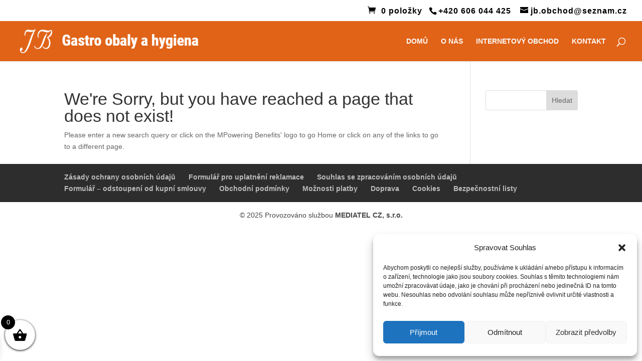

--- FILE ---
content_type: text/html; charset=utf-8
request_url: https://ext.mediatel.cz/ws/footer.html
body_size: 21
content:
&copy; 2025 Provozováno službou <a href="https://www.mediatel.cz/" target="_blank">MEDIATEL CZ, s.r.o.</a>
